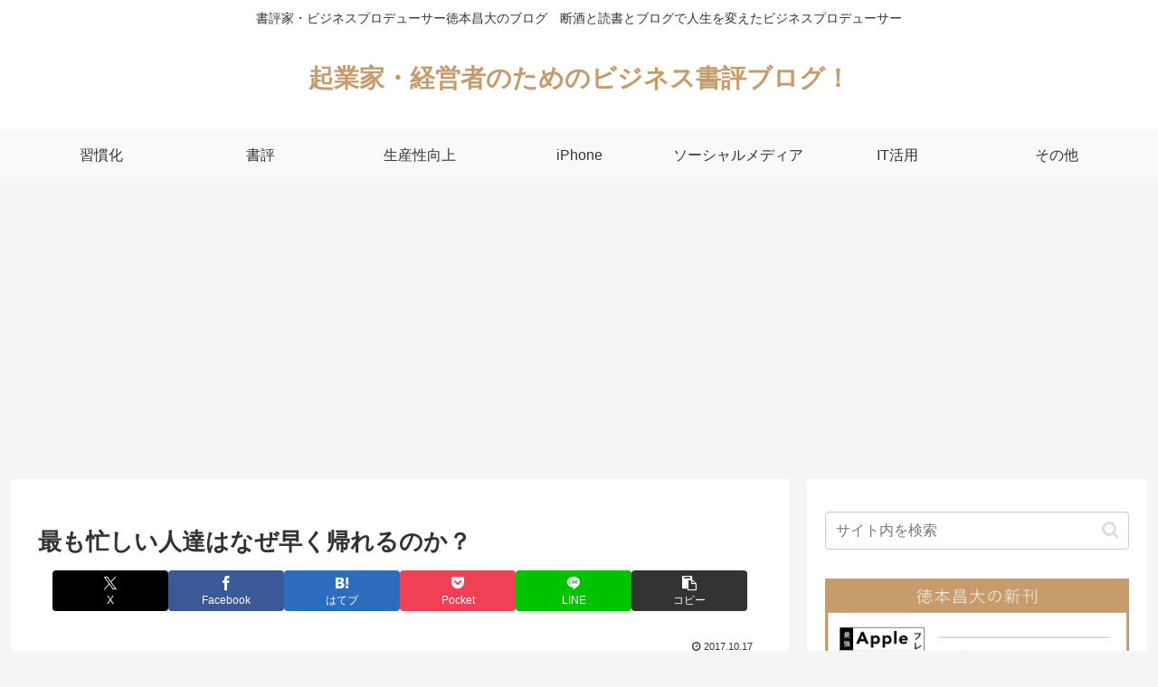

--- FILE ---
content_type: text/html; charset=utf-8
request_url: https://www.google.com/recaptcha/api2/anchor?ar=1&k=6Lc5WMwqAAAAACAoKdB5IIOSkaU6motCf0se_1aW&co=aHR0cHM6Ly90b2t1bW90by5qcDo0NDM.&hl=en&v=PoyoqOPhxBO7pBk68S4YbpHZ&size=invisible&anchor-ms=20000&execute-ms=30000&cb=w5y8n1r735hg
body_size: 48661
content:
<!DOCTYPE HTML><html dir="ltr" lang="en"><head><meta http-equiv="Content-Type" content="text/html; charset=UTF-8">
<meta http-equiv="X-UA-Compatible" content="IE=edge">
<title>reCAPTCHA</title>
<style type="text/css">
/* cyrillic-ext */
@font-face {
  font-family: 'Roboto';
  font-style: normal;
  font-weight: 400;
  font-stretch: 100%;
  src: url(//fonts.gstatic.com/s/roboto/v48/KFO7CnqEu92Fr1ME7kSn66aGLdTylUAMa3GUBHMdazTgWw.woff2) format('woff2');
  unicode-range: U+0460-052F, U+1C80-1C8A, U+20B4, U+2DE0-2DFF, U+A640-A69F, U+FE2E-FE2F;
}
/* cyrillic */
@font-face {
  font-family: 'Roboto';
  font-style: normal;
  font-weight: 400;
  font-stretch: 100%;
  src: url(//fonts.gstatic.com/s/roboto/v48/KFO7CnqEu92Fr1ME7kSn66aGLdTylUAMa3iUBHMdazTgWw.woff2) format('woff2');
  unicode-range: U+0301, U+0400-045F, U+0490-0491, U+04B0-04B1, U+2116;
}
/* greek-ext */
@font-face {
  font-family: 'Roboto';
  font-style: normal;
  font-weight: 400;
  font-stretch: 100%;
  src: url(//fonts.gstatic.com/s/roboto/v48/KFO7CnqEu92Fr1ME7kSn66aGLdTylUAMa3CUBHMdazTgWw.woff2) format('woff2');
  unicode-range: U+1F00-1FFF;
}
/* greek */
@font-face {
  font-family: 'Roboto';
  font-style: normal;
  font-weight: 400;
  font-stretch: 100%;
  src: url(//fonts.gstatic.com/s/roboto/v48/KFO7CnqEu92Fr1ME7kSn66aGLdTylUAMa3-UBHMdazTgWw.woff2) format('woff2');
  unicode-range: U+0370-0377, U+037A-037F, U+0384-038A, U+038C, U+038E-03A1, U+03A3-03FF;
}
/* math */
@font-face {
  font-family: 'Roboto';
  font-style: normal;
  font-weight: 400;
  font-stretch: 100%;
  src: url(//fonts.gstatic.com/s/roboto/v48/KFO7CnqEu92Fr1ME7kSn66aGLdTylUAMawCUBHMdazTgWw.woff2) format('woff2');
  unicode-range: U+0302-0303, U+0305, U+0307-0308, U+0310, U+0312, U+0315, U+031A, U+0326-0327, U+032C, U+032F-0330, U+0332-0333, U+0338, U+033A, U+0346, U+034D, U+0391-03A1, U+03A3-03A9, U+03B1-03C9, U+03D1, U+03D5-03D6, U+03F0-03F1, U+03F4-03F5, U+2016-2017, U+2034-2038, U+203C, U+2040, U+2043, U+2047, U+2050, U+2057, U+205F, U+2070-2071, U+2074-208E, U+2090-209C, U+20D0-20DC, U+20E1, U+20E5-20EF, U+2100-2112, U+2114-2115, U+2117-2121, U+2123-214F, U+2190, U+2192, U+2194-21AE, U+21B0-21E5, U+21F1-21F2, U+21F4-2211, U+2213-2214, U+2216-22FF, U+2308-230B, U+2310, U+2319, U+231C-2321, U+2336-237A, U+237C, U+2395, U+239B-23B7, U+23D0, U+23DC-23E1, U+2474-2475, U+25AF, U+25B3, U+25B7, U+25BD, U+25C1, U+25CA, U+25CC, U+25FB, U+266D-266F, U+27C0-27FF, U+2900-2AFF, U+2B0E-2B11, U+2B30-2B4C, U+2BFE, U+3030, U+FF5B, U+FF5D, U+1D400-1D7FF, U+1EE00-1EEFF;
}
/* symbols */
@font-face {
  font-family: 'Roboto';
  font-style: normal;
  font-weight: 400;
  font-stretch: 100%;
  src: url(//fonts.gstatic.com/s/roboto/v48/KFO7CnqEu92Fr1ME7kSn66aGLdTylUAMaxKUBHMdazTgWw.woff2) format('woff2');
  unicode-range: U+0001-000C, U+000E-001F, U+007F-009F, U+20DD-20E0, U+20E2-20E4, U+2150-218F, U+2190, U+2192, U+2194-2199, U+21AF, U+21E6-21F0, U+21F3, U+2218-2219, U+2299, U+22C4-22C6, U+2300-243F, U+2440-244A, U+2460-24FF, U+25A0-27BF, U+2800-28FF, U+2921-2922, U+2981, U+29BF, U+29EB, U+2B00-2BFF, U+4DC0-4DFF, U+FFF9-FFFB, U+10140-1018E, U+10190-1019C, U+101A0, U+101D0-101FD, U+102E0-102FB, U+10E60-10E7E, U+1D2C0-1D2D3, U+1D2E0-1D37F, U+1F000-1F0FF, U+1F100-1F1AD, U+1F1E6-1F1FF, U+1F30D-1F30F, U+1F315, U+1F31C, U+1F31E, U+1F320-1F32C, U+1F336, U+1F378, U+1F37D, U+1F382, U+1F393-1F39F, U+1F3A7-1F3A8, U+1F3AC-1F3AF, U+1F3C2, U+1F3C4-1F3C6, U+1F3CA-1F3CE, U+1F3D4-1F3E0, U+1F3ED, U+1F3F1-1F3F3, U+1F3F5-1F3F7, U+1F408, U+1F415, U+1F41F, U+1F426, U+1F43F, U+1F441-1F442, U+1F444, U+1F446-1F449, U+1F44C-1F44E, U+1F453, U+1F46A, U+1F47D, U+1F4A3, U+1F4B0, U+1F4B3, U+1F4B9, U+1F4BB, U+1F4BF, U+1F4C8-1F4CB, U+1F4D6, U+1F4DA, U+1F4DF, U+1F4E3-1F4E6, U+1F4EA-1F4ED, U+1F4F7, U+1F4F9-1F4FB, U+1F4FD-1F4FE, U+1F503, U+1F507-1F50B, U+1F50D, U+1F512-1F513, U+1F53E-1F54A, U+1F54F-1F5FA, U+1F610, U+1F650-1F67F, U+1F687, U+1F68D, U+1F691, U+1F694, U+1F698, U+1F6AD, U+1F6B2, U+1F6B9-1F6BA, U+1F6BC, U+1F6C6-1F6CF, U+1F6D3-1F6D7, U+1F6E0-1F6EA, U+1F6F0-1F6F3, U+1F6F7-1F6FC, U+1F700-1F7FF, U+1F800-1F80B, U+1F810-1F847, U+1F850-1F859, U+1F860-1F887, U+1F890-1F8AD, U+1F8B0-1F8BB, U+1F8C0-1F8C1, U+1F900-1F90B, U+1F93B, U+1F946, U+1F984, U+1F996, U+1F9E9, U+1FA00-1FA6F, U+1FA70-1FA7C, U+1FA80-1FA89, U+1FA8F-1FAC6, U+1FACE-1FADC, U+1FADF-1FAE9, U+1FAF0-1FAF8, U+1FB00-1FBFF;
}
/* vietnamese */
@font-face {
  font-family: 'Roboto';
  font-style: normal;
  font-weight: 400;
  font-stretch: 100%;
  src: url(//fonts.gstatic.com/s/roboto/v48/KFO7CnqEu92Fr1ME7kSn66aGLdTylUAMa3OUBHMdazTgWw.woff2) format('woff2');
  unicode-range: U+0102-0103, U+0110-0111, U+0128-0129, U+0168-0169, U+01A0-01A1, U+01AF-01B0, U+0300-0301, U+0303-0304, U+0308-0309, U+0323, U+0329, U+1EA0-1EF9, U+20AB;
}
/* latin-ext */
@font-face {
  font-family: 'Roboto';
  font-style: normal;
  font-weight: 400;
  font-stretch: 100%;
  src: url(//fonts.gstatic.com/s/roboto/v48/KFO7CnqEu92Fr1ME7kSn66aGLdTylUAMa3KUBHMdazTgWw.woff2) format('woff2');
  unicode-range: U+0100-02BA, U+02BD-02C5, U+02C7-02CC, U+02CE-02D7, U+02DD-02FF, U+0304, U+0308, U+0329, U+1D00-1DBF, U+1E00-1E9F, U+1EF2-1EFF, U+2020, U+20A0-20AB, U+20AD-20C0, U+2113, U+2C60-2C7F, U+A720-A7FF;
}
/* latin */
@font-face {
  font-family: 'Roboto';
  font-style: normal;
  font-weight: 400;
  font-stretch: 100%;
  src: url(//fonts.gstatic.com/s/roboto/v48/KFO7CnqEu92Fr1ME7kSn66aGLdTylUAMa3yUBHMdazQ.woff2) format('woff2');
  unicode-range: U+0000-00FF, U+0131, U+0152-0153, U+02BB-02BC, U+02C6, U+02DA, U+02DC, U+0304, U+0308, U+0329, U+2000-206F, U+20AC, U+2122, U+2191, U+2193, U+2212, U+2215, U+FEFF, U+FFFD;
}
/* cyrillic-ext */
@font-face {
  font-family: 'Roboto';
  font-style: normal;
  font-weight: 500;
  font-stretch: 100%;
  src: url(//fonts.gstatic.com/s/roboto/v48/KFO7CnqEu92Fr1ME7kSn66aGLdTylUAMa3GUBHMdazTgWw.woff2) format('woff2');
  unicode-range: U+0460-052F, U+1C80-1C8A, U+20B4, U+2DE0-2DFF, U+A640-A69F, U+FE2E-FE2F;
}
/* cyrillic */
@font-face {
  font-family: 'Roboto';
  font-style: normal;
  font-weight: 500;
  font-stretch: 100%;
  src: url(//fonts.gstatic.com/s/roboto/v48/KFO7CnqEu92Fr1ME7kSn66aGLdTylUAMa3iUBHMdazTgWw.woff2) format('woff2');
  unicode-range: U+0301, U+0400-045F, U+0490-0491, U+04B0-04B1, U+2116;
}
/* greek-ext */
@font-face {
  font-family: 'Roboto';
  font-style: normal;
  font-weight: 500;
  font-stretch: 100%;
  src: url(//fonts.gstatic.com/s/roboto/v48/KFO7CnqEu92Fr1ME7kSn66aGLdTylUAMa3CUBHMdazTgWw.woff2) format('woff2');
  unicode-range: U+1F00-1FFF;
}
/* greek */
@font-face {
  font-family: 'Roboto';
  font-style: normal;
  font-weight: 500;
  font-stretch: 100%;
  src: url(//fonts.gstatic.com/s/roboto/v48/KFO7CnqEu92Fr1ME7kSn66aGLdTylUAMa3-UBHMdazTgWw.woff2) format('woff2');
  unicode-range: U+0370-0377, U+037A-037F, U+0384-038A, U+038C, U+038E-03A1, U+03A3-03FF;
}
/* math */
@font-face {
  font-family: 'Roboto';
  font-style: normal;
  font-weight: 500;
  font-stretch: 100%;
  src: url(//fonts.gstatic.com/s/roboto/v48/KFO7CnqEu92Fr1ME7kSn66aGLdTylUAMawCUBHMdazTgWw.woff2) format('woff2');
  unicode-range: U+0302-0303, U+0305, U+0307-0308, U+0310, U+0312, U+0315, U+031A, U+0326-0327, U+032C, U+032F-0330, U+0332-0333, U+0338, U+033A, U+0346, U+034D, U+0391-03A1, U+03A3-03A9, U+03B1-03C9, U+03D1, U+03D5-03D6, U+03F0-03F1, U+03F4-03F5, U+2016-2017, U+2034-2038, U+203C, U+2040, U+2043, U+2047, U+2050, U+2057, U+205F, U+2070-2071, U+2074-208E, U+2090-209C, U+20D0-20DC, U+20E1, U+20E5-20EF, U+2100-2112, U+2114-2115, U+2117-2121, U+2123-214F, U+2190, U+2192, U+2194-21AE, U+21B0-21E5, U+21F1-21F2, U+21F4-2211, U+2213-2214, U+2216-22FF, U+2308-230B, U+2310, U+2319, U+231C-2321, U+2336-237A, U+237C, U+2395, U+239B-23B7, U+23D0, U+23DC-23E1, U+2474-2475, U+25AF, U+25B3, U+25B7, U+25BD, U+25C1, U+25CA, U+25CC, U+25FB, U+266D-266F, U+27C0-27FF, U+2900-2AFF, U+2B0E-2B11, U+2B30-2B4C, U+2BFE, U+3030, U+FF5B, U+FF5D, U+1D400-1D7FF, U+1EE00-1EEFF;
}
/* symbols */
@font-face {
  font-family: 'Roboto';
  font-style: normal;
  font-weight: 500;
  font-stretch: 100%;
  src: url(//fonts.gstatic.com/s/roboto/v48/KFO7CnqEu92Fr1ME7kSn66aGLdTylUAMaxKUBHMdazTgWw.woff2) format('woff2');
  unicode-range: U+0001-000C, U+000E-001F, U+007F-009F, U+20DD-20E0, U+20E2-20E4, U+2150-218F, U+2190, U+2192, U+2194-2199, U+21AF, U+21E6-21F0, U+21F3, U+2218-2219, U+2299, U+22C4-22C6, U+2300-243F, U+2440-244A, U+2460-24FF, U+25A0-27BF, U+2800-28FF, U+2921-2922, U+2981, U+29BF, U+29EB, U+2B00-2BFF, U+4DC0-4DFF, U+FFF9-FFFB, U+10140-1018E, U+10190-1019C, U+101A0, U+101D0-101FD, U+102E0-102FB, U+10E60-10E7E, U+1D2C0-1D2D3, U+1D2E0-1D37F, U+1F000-1F0FF, U+1F100-1F1AD, U+1F1E6-1F1FF, U+1F30D-1F30F, U+1F315, U+1F31C, U+1F31E, U+1F320-1F32C, U+1F336, U+1F378, U+1F37D, U+1F382, U+1F393-1F39F, U+1F3A7-1F3A8, U+1F3AC-1F3AF, U+1F3C2, U+1F3C4-1F3C6, U+1F3CA-1F3CE, U+1F3D4-1F3E0, U+1F3ED, U+1F3F1-1F3F3, U+1F3F5-1F3F7, U+1F408, U+1F415, U+1F41F, U+1F426, U+1F43F, U+1F441-1F442, U+1F444, U+1F446-1F449, U+1F44C-1F44E, U+1F453, U+1F46A, U+1F47D, U+1F4A3, U+1F4B0, U+1F4B3, U+1F4B9, U+1F4BB, U+1F4BF, U+1F4C8-1F4CB, U+1F4D6, U+1F4DA, U+1F4DF, U+1F4E3-1F4E6, U+1F4EA-1F4ED, U+1F4F7, U+1F4F9-1F4FB, U+1F4FD-1F4FE, U+1F503, U+1F507-1F50B, U+1F50D, U+1F512-1F513, U+1F53E-1F54A, U+1F54F-1F5FA, U+1F610, U+1F650-1F67F, U+1F687, U+1F68D, U+1F691, U+1F694, U+1F698, U+1F6AD, U+1F6B2, U+1F6B9-1F6BA, U+1F6BC, U+1F6C6-1F6CF, U+1F6D3-1F6D7, U+1F6E0-1F6EA, U+1F6F0-1F6F3, U+1F6F7-1F6FC, U+1F700-1F7FF, U+1F800-1F80B, U+1F810-1F847, U+1F850-1F859, U+1F860-1F887, U+1F890-1F8AD, U+1F8B0-1F8BB, U+1F8C0-1F8C1, U+1F900-1F90B, U+1F93B, U+1F946, U+1F984, U+1F996, U+1F9E9, U+1FA00-1FA6F, U+1FA70-1FA7C, U+1FA80-1FA89, U+1FA8F-1FAC6, U+1FACE-1FADC, U+1FADF-1FAE9, U+1FAF0-1FAF8, U+1FB00-1FBFF;
}
/* vietnamese */
@font-face {
  font-family: 'Roboto';
  font-style: normal;
  font-weight: 500;
  font-stretch: 100%;
  src: url(//fonts.gstatic.com/s/roboto/v48/KFO7CnqEu92Fr1ME7kSn66aGLdTylUAMa3OUBHMdazTgWw.woff2) format('woff2');
  unicode-range: U+0102-0103, U+0110-0111, U+0128-0129, U+0168-0169, U+01A0-01A1, U+01AF-01B0, U+0300-0301, U+0303-0304, U+0308-0309, U+0323, U+0329, U+1EA0-1EF9, U+20AB;
}
/* latin-ext */
@font-face {
  font-family: 'Roboto';
  font-style: normal;
  font-weight: 500;
  font-stretch: 100%;
  src: url(//fonts.gstatic.com/s/roboto/v48/KFO7CnqEu92Fr1ME7kSn66aGLdTylUAMa3KUBHMdazTgWw.woff2) format('woff2');
  unicode-range: U+0100-02BA, U+02BD-02C5, U+02C7-02CC, U+02CE-02D7, U+02DD-02FF, U+0304, U+0308, U+0329, U+1D00-1DBF, U+1E00-1E9F, U+1EF2-1EFF, U+2020, U+20A0-20AB, U+20AD-20C0, U+2113, U+2C60-2C7F, U+A720-A7FF;
}
/* latin */
@font-face {
  font-family: 'Roboto';
  font-style: normal;
  font-weight: 500;
  font-stretch: 100%;
  src: url(//fonts.gstatic.com/s/roboto/v48/KFO7CnqEu92Fr1ME7kSn66aGLdTylUAMa3yUBHMdazQ.woff2) format('woff2');
  unicode-range: U+0000-00FF, U+0131, U+0152-0153, U+02BB-02BC, U+02C6, U+02DA, U+02DC, U+0304, U+0308, U+0329, U+2000-206F, U+20AC, U+2122, U+2191, U+2193, U+2212, U+2215, U+FEFF, U+FFFD;
}
/* cyrillic-ext */
@font-face {
  font-family: 'Roboto';
  font-style: normal;
  font-weight: 900;
  font-stretch: 100%;
  src: url(//fonts.gstatic.com/s/roboto/v48/KFO7CnqEu92Fr1ME7kSn66aGLdTylUAMa3GUBHMdazTgWw.woff2) format('woff2');
  unicode-range: U+0460-052F, U+1C80-1C8A, U+20B4, U+2DE0-2DFF, U+A640-A69F, U+FE2E-FE2F;
}
/* cyrillic */
@font-face {
  font-family: 'Roboto';
  font-style: normal;
  font-weight: 900;
  font-stretch: 100%;
  src: url(//fonts.gstatic.com/s/roboto/v48/KFO7CnqEu92Fr1ME7kSn66aGLdTylUAMa3iUBHMdazTgWw.woff2) format('woff2');
  unicode-range: U+0301, U+0400-045F, U+0490-0491, U+04B0-04B1, U+2116;
}
/* greek-ext */
@font-face {
  font-family: 'Roboto';
  font-style: normal;
  font-weight: 900;
  font-stretch: 100%;
  src: url(//fonts.gstatic.com/s/roboto/v48/KFO7CnqEu92Fr1ME7kSn66aGLdTylUAMa3CUBHMdazTgWw.woff2) format('woff2');
  unicode-range: U+1F00-1FFF;
}
/* greek */
@font-face {
  font-family: 'Roboto';
  font-style: normal;
  font-weight: 900;
  font-stretch: 100%;
  src: url(//fonts.gstatic.com/s/roboto/v48/KFO7CnqEu92Fr1ME7kSn66aGLdTylUAMa3-UBHMdazTgWw.woff2) format('woff2');
  unicode-range: U+0370-0377, U+037A-037F, U+0384-038A, U+038C, U+038E-03A1, U+03A3-03FF;
}
/* math */
@font-face {
  font-family: 'Roboto';
  font-style: normal;
  font-weight: 900;
  font-stretch: 100%;
  src: url(//fonts.gstatic.com/s/roboto/v48/KFO7CnqEu92Fr1ME7kSn66aGLdTylUAMawCUBHMdazTgWw.woff2) format('woff2');
  unicode-range: U+0302-0303, U+0305, U+0307-0308, U+0310, U+0312, U+0315, U+031A, U+0326-0327, U+032C, U+032F-0330, U+0332-0333, U+0338, U+033A, U+0346, U+034D, U+0391-03A1, U+03A3-03A9, U+03B1-03C9, U+03D1, U+03D5-03D6, U+03F0-03F1, U+03F4-03F5, U+2016-2017, U+2034-2038, U+203C, U+2040, U+2043, U+2047, U+2050, U+2057, U+205F, U+2070-2071, U+2074-208E, U+2090-209C, U+20D0-20DC, U+20E1, U+20E5-20EF, U+2100-2112, U+2114-2115, U+2117-2121, U+2123-214F, U+2190, U+2192, U+2194-21AE, U+21B0-21E5, U+21F1-21F2, U+21F4-2211, U+2213-2214, U+2216-22FF, U+2308-230B, U+2310, U+2319, U+231C-2321, U+2336-237A, U+237C, U+2395, U+239B-23B7, U+23D0, U+23DC-23E1, U+2474-2475, U+25AF, U+25B3, U+25B7, U+25BD, U+25C1, U+25CA, U+25CC, U+25FB, U+266D-266F, U+27C0-27FF, U+2900-2AFF, U+2B0E-2B11, U+2B30-2B4C, U+2BFE, U+3030, U+FF5B, U+FF5D, U+1D400-1D7FF, U+1EE00-1EEFF;
}
/* symbols */
@font-face {
  font-family: 'Roboto';
  font-style: normal;
  font-weight: 900;
  font-stretch: 100%;
  src: url(//fonts.gstatic.com/s/roboto/v48/KFO7CnqEu92Fr1ME7kSn66aGLdTylUAMaxKUBHMdazTgWw.woff2) format('woff2');
  unicode-range: U+0001-000C, U+000E-001F, U+007F-009F, U+20DD-20E0, U+20E2-20E4, U+2150-218F, U+2190, U+2192, U+2194-2199, U+21AF, U+21E6-21F0, U+21F3, U+2218-2219, U+2299, U+22C4-22C6, U+2300-243F, U+2440-244A, U+2460-24FF, U+25A0-27BF, U+2800-28FF, U+2921-2922, U+2981, U+29BF, U+29EB, U+2B00-2BFF, U+4DC0-4DFF, U+FFF9-FFFB, U+10140-1018E, U+10190-1019C, U+101A0, U+101D0-101FD, U+102E0-102FB, U+10E60-10E7E, U+1D2C0-1D2D3, U+1D2E0-1D37F, U+1F000-1F0FF, U+1F100-1F1AD, U+1F1E6-1F1FF, U+1F30D-1F30F, U+1F315, U+1F31C, U+1F31E, U+1F320-1F32C, U+1F336, U+1F378, U+1F37D, U+1F382, U+1F393-1F39F, U+1F3A7-1F3A8, U+1F3AC-1F3AF, U+1F3C2, U+1F3C4-1F3C6, U+1F3CA-1F3CE, U+1F3D4-1F3E0, U+1F3ED, U+1F3F1-1F3F3, U+1F3F5-1F3F7, U+1F408, U+1F415, U+1F41F, U+1F426, U+1F43F, U+1F441-1F442, U+1F444, U+1F446-1F449, U+1F44C-1F44E, U+1F453, U+1F46A, U+1F47D, U+1F4A3, U+1F4B0, U+1F4B3, U+1F4B9, U+1F4BB, U+1F4BF, U+1F4C8-1F4CB, U+1F4D6, U+1F4DA, U+1F4DF, U+1F4E3-1F4E6, U+1F4EA-1F4ED, U+1F4F7, U+1F4F9-1F4FB, U+1F4FD-1F4FE, U+1F503, U+1F507-1F50B, U+1F50D, U+1F512-1F513, U+1F53E-1F54A, U+1F54F-1F5FA, U+1F610, U+1F650-1F67F, U+1F687, U+1F68D, U+1F691, U+1F694, U+1F698, U+1F6AD, U+1F6B2, U+1F6B9-1F6BA, U+1F6BC, U+1F6C6-1F6CF, U+1F6D3-1F6D7, U+1F6E0-1F6EA, U+1F6F0-1F6F3, U+1F6F7-1F6FC, U+1F700-1F7FF, U+1F800-1F80B, U+1F810-1F847, U+1F850-1F859, U+1F860-1F887, U+1F890-1F8AD, U+1F8B0-1F8BB, U+1F8C0-1F8C1, U+1F900-1F90B, U+1F93B, U+1F946, U+1F984, U+1F996, U+1F9E9, U+1FA00-1FA6F, U+1FA70-1FA7C, U+1FA80-1FA89, U+1FA8F-1FAC6, U+1FACE-1FADC, U+1FADF-1FAE9, U+1FAF0-1FAF8, U+1FB00-1FBFF;
}
/* vietnamese */
@font-face {
  font-family: 'Roboto';
  font-style: normal;
  font-weight: 900;
  font-stretch: 100%;
  src: url(//fonts.gstatic.com/s/roboto/v48/KFO7CnqEu92Fr1ME7kSn66aGLdTylUAMa3OUBHMdazTgWw.woff2) format('woff2');
  unicode-range: U+0102-0103, U+0110-0111, U+0128-0129, U+0168-0169, U+01A0-01A1, U+01AF-01B0, U+0300-0301, U+0303-0304, U+0308-0309, U+0323, U+0329, U+1EA0-1EF9, U+20AB;
}
/* latin-ext */
@font-face {
  font-family: 'Roboto';
  font-style: normal;
  font-weight: 900;
  font-stretch: 100%;
  src: url(//fonts.gstatic.com/s/roboto/v48/KFO7CnqEu92Fr1ME7kSn66aGLdTylUAMa3KUBHMdazTgWw.woff2) format('woff2');
  unicode-range: U+0100-02BA, U+02BD-02C5, U+02C7-02CC, U+02CE-02D7, U+02DD-02FF, U+0304, U+0308, U+0329, U+1D00-1DBF, U+1E00-1E9F, U+1EF2-1EFF, U+2020, U+20A0-20AB, U+20AD-20C0, U+2113, U+2C60-2C7F, U+A720-A7FF;
}
/* latin */
@font-face {
  font-family: 'Roboto';
  font-style: normal;
  font-weight: 900;
  font-stretch: 100%;
  src: url(//fonts.gstatic.com/s/roboto/v48/KFO7CnqEu92Fr1ME7kSn66aGLdTylUAMa3yUBHMdazQ.woff2) format('woff2');
  unicode-range: U+0000-00FF, U+0131, U+0152-0153, U+02BB-02BC, U+02C6, U+02DA, U+02DC, U+0304, U+0308, U+0329, U+2000-206F, U+20AC, U+2122, U+2191, U+2193, U+2212, U+2215, U+FEFF, U+FFFD;
}

</style>
<link rel="stylesheet" type="text/css" href="https://www.gstatic.com/recaptcha/releases/PoyoqOPhxBO7pBk68S4YbpHZ/styles__ltr.css">
<script nonce="Di6OBg4HyeGDEL2RmJSZOA" type="text/javascript">window['__recaptcha_api'] = 'https://www.google.com/recaptcha/api2/';</script>
<script type="text/javascript" src="https://www.gstatic.com/recaptcha/releases/PoyoqOPhxBO7pBk68S4YbpHZ/recaptcha__en.js" nonce="Di6OBg4HyeGDEL2RmJSZOA">
      
    </script></head>
<body><div id="rc-anchor-alert" class="rc-anchor-alert"></div>
<input type="hidden" id="recaptcha-token" value="[base64]">
<script type="text/javascript" nonce="Di6OBg4HyeGDEL2RmJSZOA">
      recaptcha.anchor.Main.init("[\x22ainput\x22,[\x22bgdata\x22,\x22\x22,\[base64]/[base64]/[base64]/[base64]/[base64]/UltsKytdPUU6KEU8MjA0OD9SW2wrK109RT4+NnwxOTI6KChFJjY0NTEyKT09NTUyOTYmJk0rMTxjLmxlbmd0aCYmKGMuY2hhckNvZGVBdChNKzEpJjY0NTEyKT09NTYzMjA/[base64]/[base64]/[base64]/[base64]/[base64]/[base64]/[base64]\x22,\[base64]\x22,\x22w5AlEcOwL8ObZ8K/wps7DMOABMKUdsOxwrPCsMKPTTUcajBXPBt0wolmwq7DlMKiZcOERS3DvMKJb2QuRsORD8O4w4HCpsKSQgByw5zCoBHDi03CssO+wojDjDFbw6UcKyTClUXDh8KSwqpxFDIoLh3Dm1fCqz/CmMKLYMK9wo7CgQwywoDCh8K+T8KMG8O/wppeGMOFH3sLDsOcwoJNGjF5C8OMw41IGVRjw6PDtmwiw5rDusKpPMOLRUbDu2IzYXDDlhNqbcOxdsKHPMO+w4XDmsKMMzkuWMKxcBHDiMKBwpJsWkoURcOQCwdPwrbCisKLZsKqH8KBw4HCsMOnP8KqacKEw6bCuMO/wqpFw4PCtWghYRBDYcKzTsKkZnrDp8O6w4JXKCYcw6LCscKmTcKNFHLCvMOVbWN+wqcTScKNFcKqwoIhw6UlKcONw5h3woMxwqrDjsO0LgoHHMO9XTfCvnHCisOHwpROwpoXwo0/w7TDmMOJw5HCpELDswXDksOkcMKdKQdmR27DhA/Dl8KyKWdeUiBIL13CgSt5WEMSw5fCs8KDPsKeOAsJw6zDvlDDhwTCmsOew7XCny8AdsOkwrkjSMKdTB3CmF7ClMKBwrhzwpTDgmnCqsKUblMPw5rDhsO4b8O+CsO+wpLDnk3CqWALa1zCrcOUwoDDo8KmEGTDicOrwqbCg1pQekHCrsOvEcKEPWfDh8O+HMOBE0/DlMONIcKnfwPDu8KbL8OTw5c+w61WwpvCucOyF8K1w7s4w5pucFHCusOJfsKdwqDCkcOiwp1tw73CtcO/dU8twoPDicOBwrtNw5nDisK9w5sRwr/Ct2TDskFsKBd/w7sGwr/CpV/[base64]/Ct1XDnwASw7hbCMOqwptHw4rCllRxw7HDlsKQwrZUGMK+wpnCk2jDvMK9w7ZxBjQFwrLCocO6wrPCjig3WV8EKWPCj8K2wrHCqMOGwrdKw7IUw67ChMOJw7Z8d0/CvWXDpmByQUvDtcKfBsKCG2xnw6HDjm08SiTCssKUwoEWUsO3dQRALVhAwr5YwpDCq8OHw5PDtBAtw5zCtMOCw4vCtCwnfHcewp7Do1R0wpMtEMK/cMOCeztcw5DDuMOsaARjQw7Cj8OPRz3Cm8OsWzVEXwUAw7VXGmvDq8K3esKKw7F3wobDtsK3XGbCuktpcQJ+G8O7w4TDl3LDqcOkw6oCfxBDwoBvL8K/TcOIwqF9XmA9RcK6woB1Nk56FiHDm0XDvMO/A8Oiw6ADw5Y/Q8Oaw4Y1McOawrAgQBjDr8KTd8Oiw6bDpsOjwoLCggnDhMOZw51EXMO+fsO8SSzCpxDCusKwOXLDvcOfJsK+T2TDksO6DTUIw7fDscK/KsOsDELCmH/DicKzwqzDoGw7Rlh+wpoDwqENw7zChETDgMKQwrzDqUs6NysnwqcaJCIQRRnCg8O7OMKuCRRgKB/ClMKOO2/Di8KnQXbDjMOmC8OcwqEFwponfhvCksK8w6TCuMOOwqPDpsOuw4zCscO2wrrCsMOQYMOzayDDoE7CvsOyH8K+woIsfxFjL3DDggE0XWLCjit6wronTX19AMKowrPDmcOWwp7Ci3PDlFfComBeacKWcMKsw54POnnCvA5Xw7x7w5nCnypuwqvCkR/DkHIiQDLDqDjDtDl4woQsbcKoK8KLCVzDuMOBwqfDgMKKwoXDpMKPIsOxP8KEwqFewqvDlsK4wpMdwr/[base64]/CkMKNw5fDi0wKNFvCpsOPwrJdBkt/RsO5w6TCq8OgEFcywrfCnMOHw6jCmsK6wqwJKsONRMOLw5s/w5LDqE5gYxxDI8O1Si7CucO9ZF5Zw4nCqsKrw7t8BQXCggjCj8OfJMOOVCvCuj97w641P3HDqsOUdsKuMWlVXcK3L0Rowqofw7nCksO3XDrCn1h/[base64]/Cm8OMHsKyXsOTfcKdw7bCjcKQwrpxw6FiHBjDtWRDZkJnw5ZmesKAwosxwqPDlQYXDMO7BA9nc8O0worDqABKwr5LNHLDoCvCnhXCj2jDv8KyR8K6wqssFDBzwoIkw5N9w55LdU/[base64]/b8O9ZMKHw7tSwoR+TUnDi8O3e8OwMQR2XMKPKsKawr/[base64]/DQAbAVnDuATCocO+FQNww7dIEwjDosKgw5EDw5UnIcKOw6sZwrTCu8K2w50MGRpjcz7Dn8KjHzHChMKow6nCjsKAw4tZCMKHaVRyTwLCnMOzwp0oAHLCm8K6w454TAZIwr0bOG/CoAfCimM/w4jCvU/[base64]/Dsl/Dp8Kww644w43ClkzCsDJZfXQfDQbCnMKnwpJ+wqLCnC7Co8Ofw4Q0w6XDlMK0f8K/dMOxGxDCpxAOw5HCq8OzwrfDjcOYHMOXFnwWwodTRlzDp8Ohw6xAw4bDnirCoUvDn8KKfsOdw5haw4p7VkjCsHrDs1RreRLCmkfDlMKkABzDq1Bcw7bCvcOCwqfCmzRmwr1EBhfDnCBFw6rCkMOQBsOXPjgvAxrCig/Cu8K8wpXDiMOnwo/DmsOswoxiw47ChcO+QEE3wrBOwrHClVnDpMOIw7R0YsORw48pVsK/w7VrwrMQPFvCvsKERMOnCsO4woPDnsKJwqNwfiITwrfCpDkabmDDnsOyYRBwwo/DhsK+wrdFRMOqNjxUE8KEGMKiwqnCiMOvB8KKwoLDmsKpbMKAY8OrTzFKw4Y/SwU3RcOiIHJxXR7Cn8Kgw7gSVW52H8KCwp7ChnknPENeXMOww7fCu8OEwpHDgsKgFsO0w6PDrcK1cCXCjsOXw6XDhsKKwqxSbcKbwoHCgHDDkWPCm8OUw7DDt17DgUkYHG0/w7YdD8OoFcKGw4dLw5A7wq7DnMKAw6M0wrPDpEIDwqsWQsKgEi7Dgjx5w6FdwrFQVhrDqBEZwq8JMsOdwqoDGMOxwqUIw5l7S8KFQngWesK6GsK7J19qw4siV2fDpsKMKcKpw5PDs1/DuD7DlsKZw5fDhV9Na8Ocw4rCjMOjaMOIwqFTwonDt8OxZsKcWcOMw7TDm8KuIGo+w7s9H8KZRsOrwqzDnsOgHCRxF8OXd8OCwroTwrTDucOse8O8esKADl3DkMKtwpBpbMKCHmBSCMOIw4t9wocqLsOPEcOaw5tdwoM+w7DCisOyRw7Dr8OtwpE/eD7DgsOWHcO9ZX3CgmXCicOVS14zX8KmG8K6IG4ycMO7LcOIWcKYLMOaTyYDHksDb8O7LCIZRwLDnUs2wppwD19yWMO9RT3CplRcwqNIw7tcfklnw5zCvMO0YHFwwoRSw5Zcw7XDpDfDumjDt8KFJDXCmmfCi8O7L8Kkw5QwVcKDODXCgMKww57ChUXDmj/Di2sRwqjCu3rDscKNR8O7VCVHNWzCksKrwp1nw7hIw5JUw57DlsKlc8KgUsK9wqw4VzJQW8OUZF4TwqcpME8Nwoc4wqBAfR04IR9Qw7/[base64]/CqQnDu8KtfnEGATvDv8Kaw64vw4V2awLCgMORw5nDn8OUw53ClSzDvsOxw7chwpLDisKDw4xMVgDDqsKEasKYF8KFYcKGEsKQU8KmLycEJzLCtmvCpMOSTWLCn8KHw7jDhMOTw7nCtT/CnioWw4HCuV0ldC3DvTgcw4rCvnzDuTUoWlXDpClnN8KRw4UlBn/DuMOeJ8O/[base64]/DoETDhMOFLcObOMKBwq86DTp2wrJtwr7CtMObwo9cwrZCN3AaKhLCtsK2TcKDw7/Cv8K+w4NXwrkrDcKUP1vCr8K4w53Ci8OMwrQXGsK5WCvCssKNwprCo1BWP8KCAjTDqV7ClcOBJ3kUwoJaHsOfwqTDm2Z9VC1Owq3CoVbDisKJw77DpCLCscOndy7DpiEYw512w5nCuWHDgMOVwqDChsKybh8/[base64]/DkDkawp/CrUbDkSYiQcKgJjHCpHFlHcKtH3kWHcKYMsK4VlTChwnDo8KAZUJ4wqpcwoESRMKPw7XCl8OebX/[base64]/Du8KMJF3CqMOjLsK7FMKcNMKnw4HDpzXDpsKxwrkyIcO9bMO5HRk8dMOFw7fCjsKSw4ZCwo3DqTHCtMOXHhLCgsK8Vwc/[base64]/Ch8OGw5HCmH9QYcKyw5dxw74+w5hST2XCp117exrCpMO5wqjDu1dowrhfw6RxwprCrsO/f8KZOl/Dk8O1w7XCjcOAJMKDcC7DhTJOPMKoMEddw4PDkHfCu8OZwo1FFjcuw7Emw67CucO1wrjDgsKPw7csK8KDw4lMwqLCt8O4EsO/w7IkYG7DnBTClMOsw7/DkTdXw69yT8OKw6bDk8KHeMKfw4dRw6XChmcFI3A3OH4YLHnCn8KLwqsEdjXCosOpYBPCqldowqrDmsKuwqzDisKaajdQCgV8Gms2RwvDu8OAMCI/[base64]/DsgHDoi3CpcKcccOpwppLw7zDpRJEYRknw5UYwpsKMMKCRmXDlUV8dWXDn8K3wqREA8KTLMK/w4MYdMOQwq5jFU1Awr7Dm8K5EmXDtMO4wo/Dq8KwWwtUw7NbFDtcPBvDsA1XQUF0woTDgW4TLmNea8OBwqXDl8Kpwo7DpVxXRiDCksK4J8KEFcOrw77Cjhgmw7M5dH3Cnk02wo7Chz8Aw4HDnTrCgMOoU8Kew70Iw51Xwp89wrZ/[base64]/CviQ8w50Vw43DhxBkwq0gNBTCmcKhwq3Ckk/DocKdwp8tS8OgTsK0YhMhw5XDoBDCscKteS1PeBceYwTCqR0oT3QAw6U1dS0PO8Kowrwvw4jCvMO+w5/[base64]/DhyhNwp/[base64]/DGs+F8OdRkHDncO2IBjCgMODw41Mw60ZQcOdwolWdcORNXV7fsKVwrnDjBU7w77CiU7Di1XCnUvDgcObwqNyw7fCrSXDpXdcw5Eow5/CucOwwoxTSmrDi8OZUBVOEExzw6wzGlfCocK/QMObCnERw5JiwrpMHsKXV8Omw7zDoMKMw4fDjn4lUcK6A2LCskh9PSg/wqdKQEoIf8KeHTlGQ3pSeUcHY1kpC8KtQSlDwpvCvWfCtcKRw5k2w5DDghjDnlB5dMKqw7zDgx8+LcKkbXDCocKrw5guw6DCim5Wwo7ClsO+w4nDtsORJcK/wrDDh08zDsOCwptIwpkEwqF7UUg7P20CN8O7wozDmMKmDMOIworCvEt7w7DCkgI3wolew5wSw5p9WsOvbsKxwoEIUMKZwp4WaSkLwocYFWNlw7kELcOCwrTDihrDj8Klw6jDphTCq3/CvMK7VMOpQMKGwro7woohEMKSwp4rYsKswq0Kw6LDqxnDm0duYjnDvz81KMKCwr7DmMOJRVjDqHZEwpVsw4gSw4PCojMVD1bDucOcw5EFwrbDlMOyw7xxHE5nw5TDusOjwrbDkcKxwo4qbMK6w7/DisKrbcObJ8OLBQFxDsOEw4DClTsrwpPDh3I7w6Z/w4rDsBlOcsKKAcOQa8OXZcOJw70tB8O6JjTDqMOIFsKSw5NDXnLDj8Kaw4fCvDjDo1ApemhiAywdwonDgh3DkjDDkMKgckDDtlrDrW/[base64]/Ds8KQwrx3D3vDk8OVNQnDisOJfcOiwpHChREswo/CpWYbw6ExG8ODA1bDn2zDvwrCicKuL8OIwpUAc8OFEsOlA8OAJcKsWlvCoBVfScKtTMKOVksGwqrDqsKywqcuA8ODYHHCp8OOwqPCkwZuLMO3wrdfwoUjw7PCtmIeHsK/wpxUB8KgwokGUV1qw5nDhMKIN8KqwozDj8K4fcKPPC7Dv8OYwrJmw4DDssK4woLDjcK8AcOjXAN7w7ImZcKCTsOqcSEkwqY2LSnDsk4yE3Ihwp/CqcKjwqc7wpLDscOgVjDCtCDCuMKyN8Kuw4/CpkHDksK5AcOMHcONHXJ7w5MMRcKQK8OaP8Krw4fDrS/DosKGw7kUIsOKN0zCoXFZw4BOQ8O1O3tNNcO0w7dbQn7CnyzDu3LCrAPCpTpDwo4kw57DgVnCqCcUwqNQw5bCrVHDkcOATlPCoFjCiMOFwpjDusKRHUvClcK6w68Jw4fDq8Ojw7nDkTgaK2tfw7duwr91KAnCm0Uvw4jCs8KpNC8GGsK7wovCrmA/wqV8QcOywp8hRnjCmHDDgcKKZMKFSFImNMKPw6QBworCgBt6ECMTOi48wqHCo1Flw5M/wp0YHkjDgMKIwqfCpAZHfcKODsO8wrIMJSJiwrQtRsKyP8KMOm5lPGrDqcKXwpfDjsODWMO6w6rChCcgwrzDgcOKRcKUwrR8wonDnD1GwpPCrsKhCsO4BsKSwqHCsMKbRsOawrBew7/DlMKDdzwiwpXDgXkyw4NaAjBDwrfDhwbCs0bDv8O3IgHDnMO+ZUYtVwAsw78mOEMOUsKsAXBZCQ8YFw05M8ODCcKsP8K8EcOpwo5xA8KVEMKpTGnDt8OzPxfClw3DisOwd8ONXzh2Y8OiNQjDkMOPYsK/[base64]/DmcOdDEALGmUww7oPIibCr8KANMO1w6bCpsOUwrrDp8KkHcOXXyPDusKJAcO0Ri3CtcKVwoR8wrTDm8OXw63CnQvCrWvDn8K5bAzDrFLDpn97wrfCvMOLw74UwpPCj8KrOcOvwqDCs8Kow6pzaMKPw5zDgxfDohnCrD/[base64]/Dp3EZw7HCscKYLMONwrx0G8K3woXCmsK7wq4Nw7LDi8Osw6nDs8KSaMKvWDLDhcK+wo7CuDHDhxzDusK5wp7DkSZ1wog3w60DwpDDpsOjcS4VXR3Dh8K+NDDCsMKZw7TDokYZw5XDlHfDj8KIwrrCulPCvXMULEEMwpXDtRzClU9SCsOLwosERA3CsSkjcMK5w7/DgnNTwonCnsOUSx3DjmfCrcKjEMOpcTvCn8OfJ2tdX00HWlZzwrXCvhLCrjlmw47CjwHDnF0nWcOBwoTDgkDCgVgVw4PCnsOtFlDDpMKlU8OBflphVibDqA1GwrwZwonDmgbDqB4OwqPDrsKKQcKaFcKLw6TDg8O5w40hHsOrAsKYOnDClAjDmxw/CyPCpcOYwoMlL098w6DDiSsIYWLCvHoFEcKTe0hWw7fCvy3Ct3ktw6VOwp97MRfCi8K2KFYBCRRQw57DnQZXwr/Di8K2GwnDvMKNw63DsX7DkH3Cs8KzwqDDn8Kyw5oJSsOdwq7CjUrCkXLChFvDvgFPwpdhw6zDrxvDrTEkH8KuOsKvwqtUw7UwGSDDrQdAwoJSGsO6FwxBw4QKwqpSwoQ/w7XDjMOyw6TDqsKOwpQtw5J3w4zDsMKoQRnCqcOTL8OawpVmY8K5eTsew4Vcw7rCqcKmDg1iwo4Kw5vCg2p3w75WQHddJcOXNwnCgsK9wqfDq2zCp04RclorDsKwdcO+wrXDhScGUUDCusOLFMO0eGpwCkFVw5HCig4vPWkKw67DmcOawp1/wr7DoD4wbxsCw7vCqnFFwp7Dt8OAw7FXw4QGFVPCoMOgTsOOw4MCKMK/w4dKXzDDpcORIcOoRsOsIyrCnXHDnzTDhE3CgcKJCcKXFsOJF3/DuzHDpQrDvMObwpvCtMKuw7UQUcOAw51lM0XDjArCmiHColHDsCwkQAbDh8OEw6LCvsKgwoPClj5sF1/Dk21XbMOjw6DDsMKqw5jDv1nDkRVedmEgEl5pdGzDhlDCt8KHw4LChsK5LcOLwrfDvMOTQljDjWDDpyDDlcKSAsOhwpHDqMKSw6rDp8KjKTtRw6B4wqLDnFtfwoPCu8OZw68fw6VXwpXCnsOecQXDjQ/CosOJw591w4oKRMOcw5DDlWTCrsOpw5TCgMOSQDbDi8KOw6DDoCHChMKycEzDk2kjw6rDucOowp8oQcO9w5DChnhcw6p7w6fDhsOlQcOsHR3Cj8O7Q3zDjFkUwr/CoBkOwqtlw4cfYzPDg0xvwpwPwospwqAgwrx0wok5KEnCvmTCosKvw77Dt8Krw64Nw6NlwoJew4XCmcKDA28xw7MKw58ew7fCtQnDhcKxd8KDJXHCk3QzQMODWQ1FVMK0w5jDpSfCiRYiw59vwo/Do8O2wpc1G8Kjwq5tw5dvdBxOw6Qwf38Zw67CtzLDlcOCHMO0HcO9XHMYdzVGwpDCuMOWwrxafcO0w7I+w5oRw4nCo8OeNi5vK23CksOlw5jCqWzCusOSdsKfI8OoZjTChcKbYMOTGsKqSy7Dlg0vd2fDs8KZE8KSw4bDkMKaAcOQw6wswrESwrbDozN9bS/[base64]/woDDqyUwwqZwcsKpak4CPMK2wq/DjgLCrjNIw57CtFXDjcKQw6HDignClsOEwpHDrsKsRsOGFTDDv8ODLcK3Bw9KXl4pWy3CqE8Tw5fChG7Dg0nCnMOeCMOyQXwCKmjDjsK0w5JlIwTCmcO3wo/[base64]/DhHzCtGNdT1VdMcOdU03CgsKhw6BQdRTCpMKoBcOLJBxSwooHQG17GiMxwrZVEmUiw7Uyw5xJb8OAw5BKScOXwq7Cj25BS8KhwozCssOYacOPScO/UHLDtMKiwpIAw691wpsubMOEw5NMw4nCmsOYNsKDKljCksO0wo7DicK5YMOdQ8O6w68Jwro5SEc7wr/Dq8Ofw5rCsSfDmcO9w55Ew5jDrETDnx9WG8O0w7bDnjNLFEvCsnAtXMKbKsK/G8K4Lk7Cvj1fwqrCr8OeL0zDpUA5Z8KrBsOGwqQBbSLDuBFgwqjChXB4wp/DiTo1eMKTasOaPFPCucKvwqbDg2bDtygpQcOUw77DkcOvJzbClsOBB8Ouw4YYVWTDnHscw4bDgEkqw7E0wqNAwpHDqsKbwoXDrVNjwqzCpX85CMKUICghW8OxQ2U/[base64]/wrfDg0hHwrQRw7nCizfCmwHCgRnDm8OPcMKjw7NKwqc+w5YGC8OawqrDo1MsKMO/TXjCnVLCnMKmL0XDoj8fUENvHsKKLhMewrArwrjDiy5Ow6TDj8KVw4bCghocJsKlwozDuMO4wpt5w7cvIGEAbQ/CjgPDn3LDo0LCisOHF8Omwo/Crg7CmiRew5g9D8OtL3TDpMOfw7TCn8KlBsKldyZ1wqkjwoo/w5tNwp8ZQcK5CgNmOjB4O8OpMlbDiMKyw6ZawrXDmgp8w6AGw7wNw5lyandnFGEqM8OIXhbDulnCusOdR15pwq3Di8OVw6MDwpLDlh8bEiQ2w77CocK3GsOgbMKrw6Z/RXnCqgvDhWZ2wrApCcKJw5bCrsKUK8KgQkvDicOWd8OAKsKFOGrCv8Oow4XDvQbDqxJKwogqOsOvwoEFw7bCiMOnCxjCrMOhwoI/aRJDwrADZR0Rw4RrcMO7wpzDm8OvQF01EAbDqcKAw5jDqDTCvcOfd8KKKW/DgcO+B1PCsBNNOHVPRcKUw6zDlsKuwrHCoQwSMMKKKlPClHQNwotswpvCgcKQEC5EO8KOZsO7dBnCuDTDoMO1PiJxa38YwovDlB/DkXjCqg3DjMO8PcO/PcKGwpHCusOPPiAswrXCusOSUwE8w6LChMOMwrjDqcOwT8K7UR50w68Rwo8VwpfDmMKVwqBeHHrCkMKWw688RHIow5sIJMK8Ii7Colx5d0Vuw6NKR8OMT8K3w5EJw5dxWcKXGAxnwrZwwqTDj8K2fk1Fw4zCkcOvwo/CpMOYI33CoU0xw73CjTwcRMKkGGIaYlzDhw3Cij5sw5otGldswqh1FMOqUn9Gw6DDvW7DlsK6w4QswqjCvsOdwqDCnyEBE8KcwrDCrcKCQ8KDbULCoxrDqGDDmMOEbsKMw4cOwrPDsDUMwqgvwobCj2Nfw7LDnV/DrMOwwpHDssKtAMKmVHxew6XDuyYBH8KKwosswpJaw6YRLk43CsOuwqVnYyU/w7Fiw6bCmWk3bMKxJwgLPGnDn1PDvg1Wwrl4w6vDrcOiPsKOAHZcKcObMsO/wr46wrBiPALDiSZnHsKRVj/[base64]/DiiTDhklCAcK0N8OwfiNQwo1swqZgwpzDpsOGDGHDvktCNcKPFArDih8AIcOFwofCmsOhwo3CksOcBUzDr8K8w7cqw6XDvX3CsxsZwr/DmHEBwrTCksOHB8KYwrbDjcKMFwI+wovCtXc/KsO7w40CWsKaw5wfVWpMKsONS8KPRGzDojN3wolzw6DDuMKIwo84RcOnw7fCvMOGwrvDqWvDsUdnwrTClMKewq3Dp8OYUsKcwq4IDFNhc8OYw7/[base64]/w54vw7HDpQpjV20iGsKLw7x7OMOQwofDhsOwP8Kow4jDhF5uLcOiM8K7fFjCrS57woZhw5zCuWh/RwBAw6bCoHs8wpxeMcOkA8OONSc/MRFCwpTCgX09wpXCnVbCuGvCoMO1cXvCmQxeI8OJwrJ7wo9eXcOdSg8ucMOZVcKbw4pXw58IEioUKMOwwr7CjsKyKcK/F2zCl8KXIcOPwqPDtMOrw4g2w6HDh8OrwrxtDC8MwrzDn8O6S33DtsOgWsOywrwqR8OoUlVkZjbDhMKQeMKPwqLCh8OibnfClxrDmnTCtRpRQsOCJ8ONwpDDncOXwoNDwoJsWWdGGMO3wow3O8OKeSjCj8KMXkLDiDczXjxfLUrCk8KlwpcnACbCi8OTTW/DuDrCtMOTw7d6KsOJwpDCncKOTMOOF3HDicKLwrskwp3CjsKPw7LDvF/CkHosw5wHwqIBw5TCmcK9w7zDv8OLYsKkNsOUw5dgwqPDrcKOwoANw7rCmC8dGcKdBMKZW1vCsMOlTGTCu8OCw7EGw6plw7UWL8OhesKww5hJwojCl27CicKxwq/DkcK2MG0bwpE+UMK5Z8KaRcKKcsOXewzCgSYxw6/DucOGwrTCn2hof8K5Vk4uVsOWw6tiwpJ+F0/DlBUAw4V1w5HDi8Kgw5wgNsOkw7HCocOwLHHCn8Kiw60Tw5oPwpwfOsKyw5Zsw5otOwLDqzXCusKUw6M4w585w4fCscK+JMKCDTXDtsOEK8OQI37DicKQDw3DsGlfeT/DswHDoHJeQcObNMK/wq3DqsKfU8K0wrxow7QBU18MwqAXw6XClcODV8KEw5QCwogyEcKmwrnCn8OMwqQVV8Kiw6h2wrXCk2PCqcORw6nChsK4w4xQP8KqYcK/wpDDrBXCpsK4woUuEihTa1DCnMO+Skx4c8ObV0nCvcOXwpLDjQcVw6PDiXrCvn3CnkRpJsKGw7TCqE4uw5bCiw4aw4HDoUPChcOXOiIIw5nCv8Kmw43Cg3rCk8OjRcOYdSpUMmJQFsK6woPDgR5+GBfCrMOzwqnDrcKmVcK/w5d2VhLCmsO3YCkpwpLCssO0w6pzwqglw4PDm8OJDmYNK8OUN8Ovw5/CmsKGW8Kew60QIsOWwqbDvj0dUcK+ccORL8ORBMKFEwzDgcOSXFtCJTFbwrZUMAJfAMKyw5VEPCZ+w48aw4fCtgHCrG1awpxcXR/ChcKXwpMfPsO1w4kvwpXDi0/CsG9cBQXDksOrOMOyAHHDpVPDsWM3w5TCnQ5GEsKHwoR6CG/DnsOcwoPCjsOGw7bCm8Kpd8OaKMOjYcONSsKRwq94MMOxRnY5w6zDri/[base64]/wrdXFcOww7/CgsOPwrzCtkvDnBTDkMOjXMKHYH1Xwok9MGx3AcOVw4AKBMK9w4nCmMOKC3QDcMKRwq7Cg2x0wrjCnhvCsickw7dZJw81w6XDm05AYkzCnTIpw4/DtCzCkVEIw7BPNsO1wprDvBfDnsONw5EqwpfDt20WwpQUUsKiJsKYXsKGW3LDvChWE1waEMOAHgYTw7bCuGPDtMKiw5DCm8K6VD0Dw51dw6wdKG0Nw5TDijjCsMKHdkzCvBnCjEfDnMK/J0sBN3QAwqnDgMO9bMKIwoTCkMKacsK0fcOHdTDCmsOlBXbCmMOmOgFfw5MYRSApw6l6wo0EOcOcwroKw67CusOIwpgmHFHDtws2Fi3DiHHDhMOUw6nDlcOzBsOYwpjDk0Vlw7xFH8KMw6VwImHCmcKTQsKsw6khwoAEYnI+IcOJw4fDm8O8Z8K3O8Oyw6/[base64]/Dr8KXw5jConrDmAzDrMOtHz5hB8KXw5R1wpzDpsOiwo0Zwrxlwo8JaMOuwpPDn8KRDT7CoMOuwrYTw6bDlDFCw5rCjMK9P0IaAiPCkBwQe8O1CD/[base64]/CpsOAw47Co8K+w4UyfSZdVmMmwqTCkg/DgkvCvsOaw43DvcOyVyjDn2XCkMOqw6/Do8K1wrIVOD7Cjh41GyXCscOtO0DCnVXCicOAwrLCoXkQTjMsw47DoXzClDgZNRFaw6LDrRtPbyJ5NMOSd8ODKi7DvMKjRMOPw4EnYGpAwpLCi8OWL8K3KngHXsOlw7PCkxrCn049wp7DscOXwoHCisODw6nCqsKtwrt+woLCjMKhK8O/wpHCtRAjwpgpf2TCpMKLw7PDicKmM8OOeQzCpcO5XzvDkG/DjMKmw409J8Kfw4PDvnTCl8KGax9/D8KVd8O8wqbDkMKrwqU6wp/DlkkAw6jDgsKNw7REL8OuecOtdRDCt8KDD8Kmwo9AK00JTsKKw5BswrtkCsK2c8Kmw6PCv1PCosKLJ8Ogc2/DjcONesKYHMKcw4wUwrPCssOYQzAOMsOCR0Jaw5VFw4tRB3IAZsOkTh5uaMKCOiLCpV3CjMKqwqhfw7vCgsKjw7/Ck8K9XlYKwq5aS8KrHRvDvsKkwqJ8Xzx8wpnClBbDgg8UDcOuwr0IwqNjBMKLXsOwwr3Dt2QxUQVLUzzDu33Cjk7Cs8O7w5/DjcK0E8KeAXN2wpDDnysrGMK6w4XCiFQiCkbCvj5xwqNqDsKqCijDusOpA8KmYTFRRzY1M8OBCCvCnsOWw6g+EWNmwq/CpVZdwpnDpMONVyAUaT9Lw4xsworCrsONw5bCgi3DtcOGVcOhwpXCiQDDqnDDrQtNRcOdawHDiMKYbsODwop1wrrCoDjCjMKtwoZlw7t6w77Cj3kkcsKyAXgvwrVPw6kvwoTCrBIEZsKZw75jwozDn8Olw7nCtio/[base64]/ClcK+fcOrO8OHwr9BUMO0U38aWVInczrDnxbDt8O0fMK9wrbCh8KCVhPCgsKcWi/DlsK9MQcCHcKsfMOdwoHDuGjDrsKIw6XDn8OCwpfDsF9rNBAswqECeS7DscKPw5Q5w6N4w5NewpfDhcKkDA8Iw6d/[base64]/CqcKnECvCvsKTQ1sAwqvCksKUw7Ifwr0Uw7/[base64]/[base64]/Cnxx3w7cXwq8bOCphw5lcWwzDgBEiwr3DhMKffClPw4pOw4ovwrzDmALCiB7CqcOdw6nDvsKIdAtYScK7wrDDiQrDgjdcBcOJE8OJw70UCMODwrfCocK/woDDnMOEPDRmRzPDilfCssO5wr/CoVcXwoTCoMOEGVPCpsK5WMOrHcOzwrTDtyzCuD9rXHjCs3EswpDChTdZUMKGLMKLMVLDjkfCi0UUb8O5GcOqwpDClXsxw7jDrsK8w7tTfB/Cg0psHhrDuBEhw4jDmFPCmn7ClBgJwp5uwp3Do2d2HBRXb8KcYWYlRMOewqYhwoF7w6EPwpQmbjTDgEBTD8OtbMOSw47CscOPwp3CskggZcOJw54pcMOzG0V/emA+wpoCwpgjwpTDiMKMZcODw7/CgsKhRicPeU3DtsO8w48Kw7tdwpXDohXCvsOLwrNKwrPCng3CqcOKTUAHJGHDncOOUyhNw47DownCvMOZw71kEUchwrMgdcKjXMOXw5AIwp48KMKmw47CpsOkMsKYwoRFRw/[base64]/Dm8OUYAfDrMOMF8Kve03DswkKwqgEPcKmw4/CncOFw51Owq92wpo6bTHDombCiwUjw4LDnMOTRcOmPn8Swp8nwqHChsKHwrbCmMKIw5nCgsKswqdew4QwIiUtwoYAQsOlw6jCqiNJMT4MWMKAwpjDhMOBd2nCq1jDpCpPAsKDw4PDl8Kdw5XCgx8vwojChMOpWcOZw7w0Hg3Di8OmSQs3w7/Ds1fDnT5KwqNLAERfaEjDmyfCq8OyGwHDnMKTw4IsecOBw73DqMOcw7nDncKPw67CrzXDh3rDuMOmQmnCqsODWjjDvcOIwqbCnGLDm8KHRCvCssKzR8KwwoTCtifDoyp6w50uA2DCvMOFM8KGW8OTWsOZfsKtwocye2XCsRjDocKoA8Kyw5zCixfCjkkZw6/Dl8O0wr7CqcKGYzbDmMOyw79DXUbCocKbe1o1WlnDoMK9dBA4OcKfAcKmTcKQwr/CsMOXY8KyTcOQwpl5XHrCv8Oow4/CgMOfw58Rw4XCrzl5PMOZPjzCicOhTSV0wp9QwphRAsKkw5whw75cwovCoUzDi8KMesKNwpUHwrYywrjCpH81wrvDjFHCm8Kcw49/NHt5wrDDuUtmwo9OZ8OPw7fCvnljw7nDp8OfLsKwHCLDpTnCqnlzwq5ZwqIAIcOrdnNxwpzCt8OQwqLDrcOkw5rDnsOAMsKfR8KAwr/ChcKYwoHDrcOAI8OawpgewpJoZsOnw4XCiMOzw6/DncKqw7TCkSFAwrzCtlVNJWzCgCrCu0clwo/CkcORb8KKwqbDhMK7w4oZeWbCuxPCh8KewobCjxE3woczXsOLw7nCnMKmw6PCvcKUZ8O/WcK8w4LDrsOxw5bCogjCqx02w7/DgFLDkUp1w4rCnCl/wozCgWliwp/CjUrDpnPDqcK4GsOoUMKfNsK1w78bwrHDp3TClsOSw5QHw74EFk0lwpxDDltYw4gawqxpw5wzw7zCncOJScO2wqDDmMOXCsK3eG94JMOVMhzDqzfDsx/[base64]/CpcKMHijDkBXCn2lrAMKQKhvDt8O3w7ATwofDs0InBnU8AMOBwoIRUsKqw74dVVXDpMKselDClcOKw45cw7TDn8Klw79RVDdsw4/CnDBDw6VkXjsXw77DpcKRw6/DtsKvwoAVwrnChWw9wp/[base64]/w5XCg8ODw7RJwqLDnTYaMARbwrrCkcOLw4bCvWjDmDjDj8OOwq1aw6TCh1xmwqfCoyHDjsKkw4XDm28MwoJ0w65xw7zDgHXCrmjDt3nDkcKUDT/DtMK4wo/Dk3g0wp4APsKuwp5zPsKKfMO9wrPCnMOgBQXDqcK5w7VBw7VGw7jDljZjX0TDssKYw5fDhg53a8ODwpDCjsKhRWzCo8K2w7ILd8Oiw6hUMsOzw7olHcKSVgHDp8KLJcOYWHfDoWdGwogrW2LClMKFwpfDvcOAwpXDscOzOkItwonDsMKRwoETZHzDg8OkQkbDmsO+aU/Dm8OQw7g0ecOfRcKOwpEHYVvDk8Kbw4HDkwHCtcKCw7nCin7DrsKQwrMjdWBoDnInwr3DqcOLPC3DkiM2eMOOw69Bw5MRw4lfKE/Ct8ObAFTCrsKcbsOIw5bCrSdkw6rCgH80wp5xw4zDii/[base64]/w6XDocKLPhI4R8OtwoNFfcKGwo/[base64]/Csl0iw7/CssOHZhjDox1fwr9oeiMfVWLCpMKHSiEXwpRgwpULRgZ/XFYcw6LDpsOcwrFdwoh4MkoPY8KAAxZwK8Kmwp3CjsK8RcO3ccKow5PCtMK2IMO8HcKiw60Swrolw57CncKow6Viwq1qw4bDgsKsHMKeA8K1BS3DlsK1w4s0FnnDt8OKAlHDoz/DjULDo24FS2zDtDrDn1IOLHJ5FMOJcsONwpFwBzTDuFhgWcOhaShRwrYCw6vDusK6N8KtwrPCtcKjw6J8w6AYPMKhKUfDmcKSU8Olw7TDqRfCh8OZwpA6GMOTOzrDiMOBZGByPcOEw6TCoSDDssOfPG4gwpfDrmDCs8KLwrvDm8OFIhHDt8Kdw6PCuVfCnwEnwr/DsMO0wr8sw5VJwqnDu8KCw6XDuAbDtsOOwqXDkXwmwq5Bw4x2w6XDuMK6HcKvw6sVf8OZa8K+DyHCmsKJw7cGw73ClmDDmywUBQnCtiJWw4HDsAtmNCHCgjDDpcOOSMKJwooiYx/Dn8KQCGkBw4DCpcOvw5bCmMKeZ8K+wrETa2fCkcOqMyBnwqjDmVvCscOlwq/[base64]/[base64]/IcO2w5gPwo3DtVQqDMO7TMOePcKjNSfCjsOsaizDrsKsw53CtkLCvS41Y8Opw4nDhiIPLxoqwonDqMKOwqZ7wpYXwrfCvWNrw4nCk8KrwpgIEWbDq8K1LVZ7GH/DuMK6w5ASw6tXMsKESTjCmU0iEcKdw6PCjGtBPVAMw43ClAxhwogswoLCmWPDmlV+CcKrfGPCr8KPwpwgZgHDmDfCpDFKw6HDosKUdsKVw45Sw4zCv8KFIl4/H8Oxw4jCtcKCbMObNCvDlkxkNcKBw4LDjApAw7Jzw6MBV23DjsOYWjDDoHVUTMO+w74teUzChHfDh8KIw5rDhkzCq8Ksw4dqwq3DhxIyBXMPCGlgw4Q1w6bChQfCjBfDt0xVw6tJAFcnBTXDisOyPsOSw6ELDghxZBvDgsO8ZkB/YHksZ8O3c8KGNXNpWAzDtMOgU8KkbHB1eAIPdQQhwp7DpRluFcKXwobClQvCpSBWw6cvwqMyMlQYwqLCoETCjgDDjsKtwo5iw6gyIcOBw6sPw6TCj8KqOkjChMO6QsK9BMK0w6/DocOaw6zCgTfDnAUxFAXCoTt+IX/CnMKjw40iwovCiMOiwojDsVUywpgWa23CpQ57w4bDgD7DjkZmwrTDrkPDpTvCmMKhw4heGcO6F8K9w5bDtMK8In5Aw77DisOzMko3K8OCcxPCsw8kw7XCum5EV8KbwoBVETXDs2Vpw5LDpcOmwpkZwrhRwq/DvsKjw7pBFFfCmBN/w5RAwoXCrsKRWMKIw73DhcK2Uk96wpklR8K4HArCoFpJUEDChsK6WlrDucOhw7LDkjp/wr3Co8KewrsYw5fCg8Ocw5nCr8KhFcK3fXpYYcOEwp8mTlnCr8OlwqTCkUbDqcOUw4zCiMKSSUsOQBHCpmbCocK+GmLDqjPDk0zDlMOWw7RAwqRdw6XCtMKWwr/ChMKtUEnDmsKpwop8LAMtwoUIN8Ozb8OWBMOCwooNwoLChsOrwqFgWcKmw7rDhDMZw4jDr8O8QMOpwqFub8KINMKCOsOkMsOXw6vDnmvDhcKvH8KIQBDClATDn1gtwqJOw4HDsCzCi3DCs8KIbsOydhPDmMOxJMKYfMORNA7CsMOuwr/DtkFwXsOkOsKawp3DhT3DncKmw47CjcKZQ8KEwpTCtsO0wrDDoRYSFsKgcMOkIysoRcKmbBzDjyDDrcKscsKxbsKgwrfCksKLejbDhMKjwrPDjiRLw73Cr2xrT8ObSidAwo7DkzrDvsKzw6DCo8Oqw7MtdsOFwr7CkMKRFMO/wrk7woTDhcKnw57CnMKsC0Ezwr1WXl/DjHnDrVvCoj/DjEDDmcOCYl8Ow7TChmrDhxgFdQnCjcOIEsO4wofCmsOiMMKTw5nDpcOow75hWWEfF28cRVgww7PCl8O0wrHDqi4GQxJIwo7CpnlPfcOef3xOfsKgOQI5eBTCp8OQw7E/[base64]/[base64]/[base64]/DsOBJsK8w5sQwpB8wrnDusOsXhhCI8Knw7nCmFrDq0I7E8KqHW4fKhbDmUwkB0vDuAvDjsOow43CrHJjwq/[base64]/CvzRzw798woxSwpN4wrEow5LDq8KrfcK+csOVwpzCn8Onw5dpaMOKTRnDiMKmwonChMKvwqlPM3TCigDCrcK/NS0hw4/[base64]/[base64]/wqg9w6lzV0XCi8OUCX/Co8KsMk9yw4bDjxQmWivCocOSw4Bew6kpGld3V8O7w6vDnTrCmMKfW8KjQ8OFHMKiQSvCgsOpw7XDqxw+w63DocKlwqPDqCoZwp7CtsKvw75gw4tgw4XDlx8GdBnCn8KQZsOHw69dw7rDmwzCsWIFw7Z2wpzCmTzDghp/[base64]/w7LCrD/Ds34HeX19wrnDvjvDmnXCqAxww7DClCnCs2cIw7Y7w5rDgBDCpsKzQ8KMwpvDsMOcw6wNDzREw6p1GcKJwrbCvE3CvMKMw4s0wr3CmsKSw6PCoyMAwqHDsD5bE8KGKyBWwrvDlsO+w4XDvWp4UcO/eMORw71nCMOYI1FAw48AdMOHw4Zzw5wRwrHChls8w7/DscKqw5fCk8OOO15qI8K+GUfDln3ChzRQwoLDoMKiwrjDhWPDkcK7IlvDjMKywqTCq8OWXwrClUTCnnMaw6HDq8KGIMKFd8Obw4FSwpDCnsKwwoMMw6DDsMKkw5TCgmHDuRRcEcO5w5gvf1XCr8Kfw5DCpMOlwq3CmHXCnsOfw5/[base64]/DiF3DtMOMVmx6w7/CuksHKcK4OcO2woHCqcK8w6jDtm3Ct8OBX3gZw6nDkFfCqEHCqm/[base64]/DgsOmHG42w4IsSAJNwro4ATDCgcKWwrs2ZsKYw7rCr8KHPSLDkcK/w6bCqBHCr8OiwoI8wowyCVzDj8OoKcObTSzCqMKQEUDCrcO9wp9HXxYww6w1JElRWMOhwqJZwqbCssOHw6dWcCfCp00Pwottwo4Gw5Ucwr4Zw5XCh8OAw5IWPcKuOSPDpMKVwp1twqHDom/[base64]\\u003d\\u003d\x22],null,[\x22conf\x22,null,\x226Lc5WMwqAAAAACAoKdB5IIOSkaU6motCf0se_1aW\x22,0,null,null,null,1,[21,125,63,73,95,87,41,43,42,83,102,105,109,121],[1017145,942],0,null,null,null,null,0,null,0,null,700,1,null,0,\[base64]/76lBhnEnQkZnOKMAhmv8xEZ\x22,0,0,null,null,1,null,0,0,null,null,null,0],\x22https://tokumoto.jp:443\x22,null,[3,1,1],null,null,null,1,3600,[\x22https://www.google.com/intl/en/policies/privacy/\x22,\x22https://www.google.com/intl/en/policies/terms/\x22],\x22KQXRCQgubLKs8VPeZURV+hp5EtMjTgE+jvMtiJ9hDGU\\u003d\x22,1,0,null,1,1769083364677,0,0,[195,58],null,[181,116],\x22RC-qMcR79OzWP_k_A\x22,null,null,null,null,null,\x220dAFcWeA5Y-U7OI6x6hf3R-j6QzgpvFMsECfAkclCqxl72mAJ-2U-X8hKZ8Erh3lgwrH8rHCEM6u3pREXMaiKsnWSh8Q5AWqRvdg\x22,1769166164653]");
    </script></body></html>

--- FILE ---
content_type: text/html; charset=utf-8
request_url: https://www.google.com/recaptcha/api2/aframe
body_size: -249
content:
<!DOCTYPE HTML><html><head><meta http-equiv="content-type" content="text/html; charset=UTF-8"></head><body><script nonce="WVdKCDgmUt861cTNPaCtHA">/** Anti-fraud and anti-abuse applications only. See google.com/recaptcha */ try{var clients={'sodar':'https://pagead2.googlesyndication.com/pagead/sodar?'};window.addEventListener("message",function(a){try{if(a.source===window.parent){var b=JSON.parse(a.data);var c=clients[b['id']];if(c){var d=document.createElement('img');d.src=c+b['params']+'&rc='+(localStorage.getItem("rc::a")?sessionStorage.getItem("rc::b"):"");window.document.body.appendChild(d);sessionStorage.setItem("rc::e",parseInt(sessionStorage.getItem("rc::e")||0)+1);localStorage.setItem("rc::h",'1769079766333');}}}catch(b){}});window.parent.postMessage("_grecaptcha_ready", "*");}catch(b){}</script></body></html>